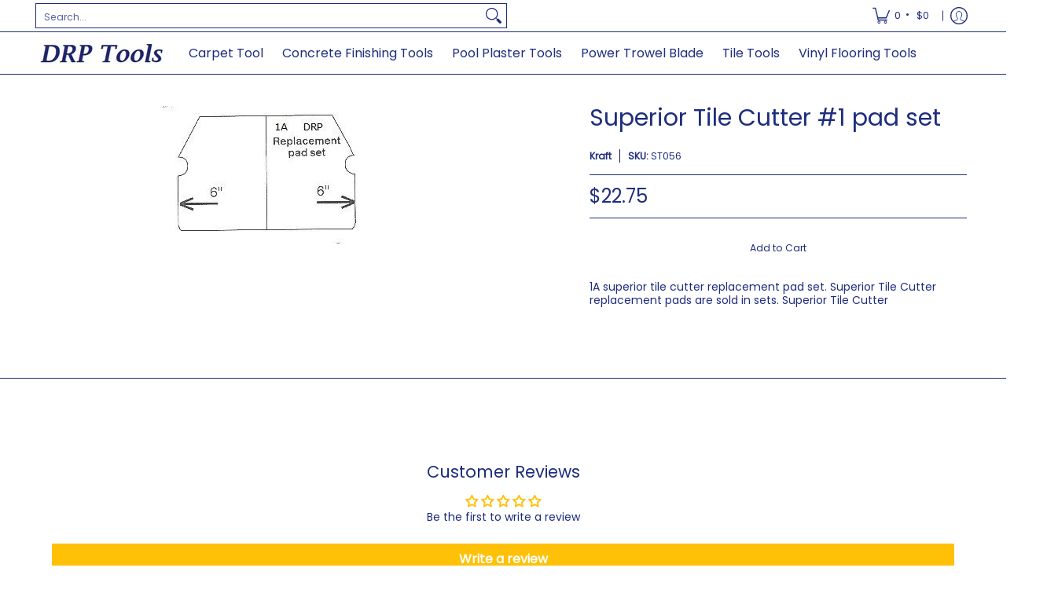

--- FILE ---
content_type: text/javascript
request_url: https://drptools.com/cdn/shop/t/38/assets/script.product.recommendations.js?v=171360607035029530711754421518
body_size: -123
content:
function Recommendations(container){var sectionId=container.getAttribute("data-section-id"),productId=container.getAttribute("data-product-id"),u=container.dataset.address,pRS=document.querySelector(".product-recommendations");if(pRS===null){document.getElementById(container.dataset.id).classList.add("hidden");return}fetch(u).then(function(response){return response.text()}).then(function(h){container.innerHTML=h,container.innerHTML=container.querySelector(".product-recommendations").innerHTML,document.getElementById(container.dataset.id).querySelector(".loading").remove(),theme.settings.quickView&&Quick(),theme.settings.compare&&CompareProducts();var Carousel=document.getElementById("glider-carousel-"+sectionId);Carousel&&Sliders(container),theme.settings.cart&&Cart(container),Swatches(container)}).catch(function(err){document.getElementById(container.dataset.id).classList.add("hidden"),console.log("!: "+err)})}document.addEventListener("Section:Loaded",function(myFunction){let sectionContainer=event.detail;sectionContainer.dataset.sectionType==="product_recommendations"&&Recommendations(sectionContainer)}),sectionEvents.forEach(function(sectionEvent){let sectionContainer=sectionEvent.detail;sectionContainer.dataset.sectionType==="product_recommendations"&&!sectionContainer.classList.contains("ignore")&&(Recommendations(sectionContainer),sectionContainer.classList.add("ignore"))});
//# sourceMappingURL=/cdn/shop/t/38/assets/script.product.recommendations.js.map?v=171360607035029530711754421518


--- FILE ---
content_type: text/javascript
request_url: https://drptools.com/cdn/shop/t/38/assets/script.product.js?v=160042118655457550271754421518
body_size: 9431
content:
theme.LibraryLoader=function(){var types={link:"link",script:"script"},status={requested:"requested",loaded:"loaded"},cloudCdn="https://cdn.shopify.com/shopifycloud/",libraries={plyrShopifyStyles:{tagId:"plyr-shopify-styles",src:cloudCdn+"plyr/v2.0/shopify-plyr.css",type:types.link},modelViewerUiStyles:{tagId:"shopify-model-viewer-ui-styles",src:cloudCdn+"model-viewer-ui/assets/v1.0/model-viewer-ui.css",type:types.link}};function load(libraryName,callback){var library=libraries[libraryName];if(library&&library.status!==status.requested){if(callback=callback||function(){},library.status===status.loaded){callback();return}library.status=status.requested;var tag;switch(library.type){case types.script:tag=createScriptTag(library,callback);break;case types.link:tag=createLinkTag(library,callback);break}tag.id=library.tagId,library.element=tag;var firstScriptTag=document.getElementsByTagName(library.type)[0];firstScriptTag.parentNode.insertBefore(tag,firstScriptTag)}}function createScriptTag(library,callback){var tag=document.createElement("script");return tag.src=library.src,tag.addEventListener("load",function(){library.status=status.loaded,callback()}),tag}function createLinkTag(library,callback){var tag=document.createElement("link");return tag.href=library.src,tag.rel="stylesheet",tag.type="text/css",tag.addEventListener("load",function(){library.status=status.loaded,callback()}),tag}return{load}}();function ProductOptions_toConsumableArray(arr){return ProductOptions_arrayWithoutHoles(arr)||ProductOptions_iterableToArray(arr)||ProductOptions_unsupportedIterableToArray(arr)||ProductOptions_nonIterableSpread()}function ProductOptions_nonIterableSpread(){throw new TypeError(`Invalid attempt to spread non-iterable instance.
In order to be iterable, non-array objects must have a [Symbol.iterator]() method.`)}function ProductOptions_unsupportedIterableToArray(o,minLen){if(o){if(typeof o=="string")return ProductOptions_arrayLikeToArray(o,minLen);var n=Object.prototype.toString.call(o).slice(8,-1);if(n==="Object"&&o.constructor&&(n=o.constructor.name),n==="Map"||n==="Set")return Array.from(o);if(n==="Arguments"||/^(?:Ui|I)nt(?:8|16|32)(?:Clamped)?Array$/.test(n))return ProductOptions_arrayLikeToArray(o,minLen)}}function ProductOptions_iterableToArray(iter){if(typeof Symbol<"u"&&Symbol.iterator in Object(iter))return Array.from(iter)}function ProductOptions_arrayWithoutHoles(arr){if(Array.isArray(arr))return ProductOptions_arrayLikeToArray(arr)}function ProductOptions_arrayLikeToArray(arr,len){(len==null||len>arr.length)&&(len=arr.length);for(var i=0,arr2=new Array(len);i<len;i++)arr2[i]=arr[i];return arr2}function ProductOptions_classCallCheck(instance,Constructor){if(!(instance instanceof Constructor))throw new TypeError("Cannot call a class as a function")}function ProductOptions_defineProperties(target,props){for(var i=0;i<props.length;i++){var descriptor=props[i];descriptor.enumerable=descriptor.enumerable||!1,descriptor.configurable=!0,"value"in descriptor&&(descriptor.writable=!0),Object.defineProperty(target,descriptor.key,descriptor)}}function ProductOptions_createClass(Constructor,protoProps,staticProps){return protoProps&&ProductOptions_defineProperties(Constructor.prototype,protoProps),staticProps&&ProductOptions_defineProperties(Constructor,staticProps),Constructor}var ProductOptions=function(){function ProductOptions2(product){ProductOptions_classCallCheck(this,ProductOptions2),this.productHandle=product.handle,this.optionsCount=product.options.length,this.variants=product.variants}return ProductOptions_createClass(ProductOptions2,[{key:"getVariantFromOptions",value:function(options){var variant=null;return this.variants.forEach(function(potentialVariant){for(var found=!0,i=0;i<potentialVariant.options.length;i++)options[i]!==potentialVariant.options[i]&&(found=!1);found&&(variant=potentialVariant)}),variant||!1}},{key:"getClosestVariantFromOptions",value:function(options){var closestVariant=null,matchingValues=0;return this.variants.forEach(function(variant){for(var tempMatchingValues=0,i=0;i<variant.options.length&&options[i]===variant.options[i];i++)tempMatchingValues++;tempMatchingValues>=matchingValues&&(closestVariant=variant,matchingValues=tempMatchingValues)}),closestVariant||!1}},{key:"getVariantOrClosestFromOptions",value:function(options){return this.getVariantFromOptions(options)||this.getClosestVariantFromOptions(options)}}]),ProductOptions2}();function VariantHelper_classCallCheck(instance,Constructor){if(!(instance instanceof Constructor))throw new TypeError("Cannot call a class as a function")}function VariantHelper_defineProperties(target,props){for(var i=0;i<props.length;i++){var descriptor=props[i];descriptor.enumerable=descriptor.enumerable||!1,descriptor.configurable=!0,"value"in descriptor&&(descriptor.writable=!0),Object.defineProperty(target,descriptor.key,descriptor)}}function VariantHelper_createClass(Constructor,protoProps,staticProps){return protoProps&&VariantHelper_defineProperties(Constructor.prototype,protoProps),staticProps&&VariantHelper_defineProperties(Constructor,staticProps),Constructor}var VariantHelper=function(){function VariantHelper2(product,$variants,$options,$form){VariantHelper_classCallCheck(this,VariantHelper2);var _this=this;this.product=product,this.optionsCount=this.product.options.length,this.$variants=$variants,this.$options=$options,this.$form=$form,this.productOptions=new ProductOptions(this.product),this.optionsTypes={select:"select-one",radio:"radio"},this._bindEvents(),this.$options.length?this.$options[0].type===this.optionsTypes.select?this.optionsType=this.optionsTypes.select:this.$options[0].type===this.optionsTypes.radio?this.optionsType=this.optionsTypes.radio:this._unbindEvents():this.optionsType=null,this._switchVariant(!0),this.optionsType===this.optionsTypes.radio&&Swatches(this.$form)}return VariantHelper_createClass(VariantHelper2,[{key:"_bindEvents",value:function(){var _this=this;this.$options.forEach(function(o){o.onchange=function(){return document.dispatchEvent(new CustomEvent("_changeVariant",{bubbles:!0})),_this._switchVariant(o)}})}},{key:"_switchVariant",value:function(f,force){var _this=this,firstLoad=arguments.length>0&&arguments[0]!==void 0?arguments[0]:!1,options=[],product=this.product,variant=null;if(this.optionsType===this.optionsTypes.select){if(f!=!0)var pU=f.options[f.selectedIndex];this.$options.forEach(function(i,option){options.push(i.value)})}else if(this.optionsType===this.optionsTypes.radio){var pU=f;this.$options.forEach(function(option){option.checked&&options.push(option.value)})}else return;if(f==!0)variant=this.productOptions.getVariantOrClosestFromOptions(options);else if(!pU.hasAttribute("data-product-url"))variant=this.productOptions.getVariantOrClosestFromOptions(options);else{const productElement=this.$form.closest(".product-container"),sectionId=productElement.dataset.sectionId,oldProductUrl=productElement.dataset.productUrl,optionValueElement=pU,newProductUrl=pU.getAttribute("data-product-url"),newVariantId=pU.getAttribute("data-variant-id");let params2="section_id="+sectionId+"&";if(newVariantId)params2+="variant="+newVariantId;else{const selectedOptionValues=Array.from(this.$el.querySelectorAll("fieldset input:checked")).map(element=>element.dataset.optionValueId).join(",");params2+="option_values="+selectedOptionValues}fetch(newProductUrl+"?"+params2).then(response=>response.text()).then(responseText=>{const html=new DOMParser().parseFromString(responseText,"text/html"),sectionNew=html.querySelector(".product-container"),sectionIdNew=sectionNew.dataset.sectionId,productTypeNew=sectionNew.dataset.productType,optionValueElementNew=html.querySelector('.product-container [data-product-url="'+newProductUrl+'"]');productElement.innerHTML=sectionNew.innerHTML;const s={el:document.getElementById("product-id-"+sectionIdNew),id:sectionIdNew,type:productTypeNew};Product(s),optionValueElementNew.focus()});return}if(this.optionsType===this.optionsTypes.select)this._switchVariantSelect(variant);else if(this.optionsType===this.optionsTypes.radio)this._switchVariantRadio(variant,f);else return;this.$variants.value=variant.id;var isProduct=function(compareProduct){return compareProduct===product};let event=new CustomEvent("product-variant-switch",{detail:{product,variant,firstLoad,isProduct}});window.dispatchEvent(event)}},{key:"_switchVariantSelect",value:function(variant){var _this2=this;let availableOptions=this.productOptions.variants;var $optionEls=this.$form.querySelectorAll("[data-product-options] .single-option-selector option");$optionEls.forEach(function(o){o.hasAttribute("data-product-url")?(o.disabled=!1,o.classList.remove("disabled")):(o.disabled=!0,o.classList.add("disabled"))});for(var i=0;i<this.product.options.length;i++)for(const v of _this2.product.options[i].values){let s=_this2.$form.querySelector(".single-option-selector-"+[i]+' option[value="'+v.replace(/["\\]/g,"\\$&")+'"]'),label=_this2.$form.querySelector('.selectors[data-option-index="'+[i]+'"] label span'),opt_1=variant.options[0],opt_2=variant.options[1],opt_3=variant.options[2];label&&(label.textContent=variant.options[i]),v===variant.options[i]&&(s.disabled=!1,s.classList.remove("disabled"),s.selected=!0);for(const o of availableOptions){if(o.options[0]&&o.options[0]==v&&o.options[1]==opt_2&&o.options[2]==opt_3){let sO=_this2.$form.querySelector('.single-option-selector-0 option[value="'+o.options[0].replace(/["\\]/g,"\\$&")+'"]');sO.disabled=!1,o.available&&sO.classList.remove("disabled")}if(o.options[1]&&v===variant.options[0]&&v===o.options[0]){let sO=_this2.$form.querySelector('.single-option-selector-1 option[value="'+o.options[1].replace(/["\\]/g,"\\$&")+'"]');sO.disabled=!1,o.available&&sO.classList.remove("disabled")}if(o.options[2]&&variant.options[0]===o.options[0]&&v===variant.options[1]&&v===o.options[1]){let sO=_this2.$form.querySelector('.single-option-selector-2 option[value="'+o.options[2].replace(/["\\]/g,"\\$&")+'"]');sO.disabled=!1,o.available&&sO.classList.remove("disabled")}}}}},{key:"_switchVariantRadio",value:function(variant,f){var _this3=this;let availableOptions=this.productOptions.variants;this.$options.forEach(function(o){o.hasAttribute("data-product-url")?o.parentNode.classList.remove("hidden","soldout"):o.parentNode.classList.add("hidden","soldout")});for(var i=0;i<this.product.options.length;i++)for(const v of _this3.product.options[i].values){let s=_this3.$form.querySelector('[data-option-index="'+[i]+'"] input[value="'+v.replace(/["\\]/g,"\\$&")+'"]'),legend=_this3.$form.querySelector('.selectors[data-option-index="'+[i]+'"] legend span'),opt_1=variant.options[0],opt_2=variant.options[1],opt_3=variant.options[2];legend&&(legend.textContent=variant.options[i]),s.parentNode.classList.remove("active","var_ignore"),v===variant.options[i]&&(s.checked=!0,s.parentNode.classList.add("active"));for(const o of availableOptions){if(o.options[0]&&o.options[0]==v&&o.options[1]==opt_2&&o.options[2]==opt_3){let sO=_this3.$form.querySelector('[data-option-index="0"] input[value="'+o.options[0].replace(/["\\]/g,"\\$&")+'"]');sO.parentNode.classList.remove("hidden"),o.available&&sO.parentNode.classList.remove("soldout")}if(o.options[1]&&v===variant.options[0]&&v===o.options[0]){let sO=_this3.$form.querySelector('[data-option-index="1"] input[value="'+o.options[1].replace(/["\\]/g,"\\$&")+'"]');sO.parentNode.classList.remove("hidden"),o.available&&sO.parentNode.classList.remove("soldout")}if(o.options[2]&&variant.options[0]===o.options[0]&&v===variant.options[1]&&v===o.options[1]){let sO=_this3.$form.querySelector('[data-option-index="2"] input[value="'+o.options[2].replace(/["\\]/g,"\\$&")+'"]');sO.parentNode.classList.remove("hidden"),o.available&&sO.parentNode.classList.remove("soldout")}}}}},{key:"isDefault",value:function(){return this.product.variants[0].title==="Default Title"&&this.product.variants[0].option1==="Default Title"}},{key:"getSelectedVariant",value:function(){if(this.isDefault())return this.product.variants[0];var options=[];if(this.optionsType===this.optionsTypes.select)this.$options.forEach(function(i,option){options.push(i.value)});else if(this.optionsType===this.optionsTypes.radio)this.$options.forEach(function(option){option.checked&&options.push(option.value)});else return null;return this.productOptions.getVariantFromOptions(options)}}]),VariantHelper2}();function ProductForm_classCallCheck(instance,Constructor){if(!(instance instanceof Constructor))throw new TypeError("Cannot call a class as a function")}function ProductForm_defineProperties(target,props){for(var i=0;i<props.length;i++){var descriptor=props[i];descriptor.enumerable=descriptor.enumerable||!1,descriptor.configurable=!0,"value"in descriptor&&(descriptor.writable=!0),Object.defineProperty(target,descriptor.key,descriptor)}}function ProductForm_createClass(Constructor,protoProps,staticProps){return protoProps&&ProductForm_defineProperties(Constructor.prototype,protoProps),staticProps&&ProductForm_defineProperties(Constructor,staticProps),Constructor}var ProductForm=function(){function ProductForm2(el){var _this=this,options=arguments.length>1&&arguments[1]!==void 0?arguments[1]:{};ProductForm_classCallCheck(this,ProductForm2),this.$el=options.container||el,this.$form=options.form||el,this.options=options,this.product=options.product,this.product.options=options.productVariants,this.postMessage=this.options.postMessage,this.isThemeEditor=Shopify&&Shopify.designMode,this.useHistory=options.useHistory&&!this.isThemeEditor&&window.history&&history.replaceState,this.events=[],Cart(options.productEl),this.events.push(window.addEventListener("product-variant-switch",function(event,data){var data=event.detail;_this._changeVariant(data)})),this.$options=this.$el.querySelectorAll("[data-option]"),this.$variants=this.$el.querySelector("[data-variants]"),this.variantHelper=new VariantHelper(this.options.product,this.$variants,this.$options,this.$form)}return ProductForm_createClass(ProductForm2,[{key:"unload",value:function(){}},{key:"_changeVariant",value:function(data){var variant=data.variant;this._changeUrl(variant),this.options.onVariantChange&&this.options.onVariantChange(variant)}},{key:"_changeUrl",value:function(variant){if(this.useHistory){p={variant:variant.id},params=Object.keys(p).map(function(k){return encodeURIComponent(k)+"="+encodeURIComponent(p[k])}).join("&");var url="".concat(this.options.product.handle,"?").concat(params);history.replaceState({},"variant",url)}}}]),ProductForm2}();function ProductZoom_classCallCheck(instance,Constructor){if(!(instance instanceof Constructor))throw new TypeError("Cannot call a class as a function")}function ProductZoom_defineProperties(target,props){for(var i=0;i<props.length;i++){var descriptor=props[i];descriptor.enumerable=descriptor.enumerable||!1,descriptor.configurable=!0,"value"in descriptor&&(descriptor.writable=!0),Object.defineProperty(target,descriptor.key,descriptor)}}function ProductZoom_createClass(Constructor,protoProps,staticProps){return protoProps&&ProductZoom_defineProperties(Constructor.prototype,protoProps),staticProps&&ProductZoom_defineProperties(Constructor,staticProps),Constructor}var ProductZoom=function(){function ProductZoom2(el){var _this=this;ProductZoom_classCallCheck(this,ProductZoom2),this.el=el,this.$el=el,this.$img=this.$el.querySelector("img"),this.scale=this.$img.getAttribute("width")/this.$el.getBoundingClientRect().width,this.zoomable=this.scale>=1.25,this.framerate=60,this.zoomed=!1,this.resetZoom=this._resetZoom.bind(this),this._init(),this.$img.addEventListener("img:load",_this._init())}return ProductZoom_createClass(ProductZoom2,[{key:"_init",value:function(){this.disableZoom(),this.zoomable&&this.enableZoom()}},{key:"enableZoom",value:function(){this.$el.classList.add("product-image-zoomable"),this._bindEvents()}},{key:"disableZoom",value:function(){this.$el.classList.remove("product-image-zoomable"),this._resetZoom()}},{key:"_bindEvents",value:function(){var _this2=this;this.$el.onclick=function(event){_this2._toggleZoom(event.clientX,event.clientY)},window.onresize=function(event){this.resetZoom}}},{key:"_toggleZoom",value:function(clientX,clientY){var _this3=this;!theme.mobile&&theme.dragging||(this.zoomed?this._resetZoom():(this.$img.srcset=this.$img.getAttribute("data-zoom"),theme.detectmob?(this.$el.ontouchcancel=function(){_this3._resetZoom()},document.body.classList.add("zoom-enabled"),this.$el.closest(".glider")&&this.$el.closest(".glider").classList.add("no-drag"),this.$el.ontouchmove=theme.Helpers.debounce(function(event){var touch=event.touches[0];_this3._positionZoom(touch.clientX,touch.clientY)},100/this.framerate,!0,!0)):(this.$el.onmouseout=function(){_this3._resetZoom()},this.$el.onmousemove=theme.Helpers.debounce(function(event){_this3._positionZoom(event.clientX,event.clientY)},100/this.framerate,!0,!0)),this.$el.classList.add("product-image-zoomed"),this.$img.style.transform="scale("+this.scale+")",this._positionZoom(clientX,clientY),this.zoomed=!0))}},{key:"_resetZoom",value:function(){this.$el.ontouchend=null,this.$el.ontouchmove=null,this.$el.onmousemove=null,this.$el.onmouseout=null,theme.detectmob&&(document.body.classList.remove("zoom-enabled"),this.$el.closest(".glider")&&this.$el.closest(".glider").classList.remove("no-drag")),this.$el.classList.remove("product-image-zoomed"),this.$img.style.removeProperty("transform"),this.zoomed=!1}},{key:"_positionZoom",value:function(clientX,clientY){if(this.zoomed){var figRect=this.$el.getBoundingClientRect(),imgRect=this.$img.getBoundingClientRect(),figHalfWidth=figRect.width/2,figHalfHeight=figRect.height/2,centerX=figRect.left+figHalfWidth,centerY=figRect.top+figHalfHeight,widthDiff=imgRect.width/2-figHalfWidth,heightDiff=imgRect.height/2-figHalfHeight,translateX=(centerX-clientX)/figHalfWidth*widthDiff/this.scale,translateY=(centerY-clientY)/figHalfHeight*heightDiff/this.scale;this.$img.style.transform="scale(".concat(this.scale,") translate(").concat(translateX,"px, ").concat(translateY,"px)")}}}]),ProductZoom2}();function ProductGallery_classCallCheck(instance,Constructor){if(!(instance instanceof Constructor))throw new TypeError("Cannot call a class as a function")}function ProductGallery_defineProperties(target,props){for(var i=0;i<props.length;i++){var descriptor=props[i];descriptor.enumerable=descriptor.enumerable||!1,descriptor.configurable=!0,"value"in descriptor&&(descriptor.writable=!0),Object.defineProperty(target,descriptor.key,descriptor)}}function ProductGallery_createClass(Constructor,protoProps,staticProps){return protoProps&&ProductGallery_defineProperties(Constructor.prototype,protoProps),staticProps&&ProductGallery_defineProperties(Constructor,staticProps),Constructor}var ProductGallery=function(){function ProductGallery2(el){var _this=this,settings=arguments.length>1&&arguments[1]!==void 0?arguments[1]:{};ProductGallery_classCallCheck(this,ProductGallery2),this.el=el,this.settings=settings;var sectionId=this.settings.section.id;this.viewport=this.el.querySelector("#main-product-image-"+sectionId),this.featured=this.el.querySelector("#featured-"+sectionId),this.navigation=this.el.querySelector("#thumbnails-"+sectionId),this.thumbnails=this.el.querySelectorAll(".thumbnails-"+sectionId+" .button"),this.figures=this.viewport.querySelectorAll("figure"),this.selected={figure:this.viewport.querySelector("figure.visible"),thumbnail:null},this.media={images:[],models:[],videos:[]};var variantImages={},thumbnails,variant,variantImage,opt_key,opt_val,loop_index,vars=settings.section.data.product_info.variants,opts=settings.section.data.product_info.options,options=settings.section.el.querySelectorAll("[data-option]"),optionsTypes={select:"select",radio:"radio"};function vChange(image){opts.forEach(function(o,i){if(loop_index="option-"+i,variantImages[image][loop_index]!==null){var index=i;if(settings.section.data.option_type===optionsTypes.select){var sos=document.querySelector('[name="'+settings.section.id+"-"+settings.section.data.product_info.id+"-option"+index+'"]');sos.value=variantImages[image][loop_index],sos.dispatchEvent(new Event("change"))}else options.forEach(function(o2){o2.value==variantImages[image][loop_index]&&(o2.checked=!0,o2.dispatchEvent(new Event("change")))})}})}if(this.featured){this.slideshow=!0,this.slideshow_section=!1;var FCarousel=document.getElementById("featured-"+sectionId);if(FCarousel){this.active=this.featured.querySelector(".active .media-container"),this.fthumbnails=this.viewport.querySelectorAll(".thumbs"),this.imageHeight(this.active);var mSI=FCarousel.querySelector(".active").getAttribute("data-product-gallery-figure"),next=document.getElementById("glider-featured-button-next-thumbs-"+sectionId),prev=document.getElementById("glider-featured-button-prev-thumbs-"+sectionId),glider=new Glider(FCarousel,{arrows:{prev,next},draggable:!0,rewind:!0,scrollLock:!0,skipTrack:!0,slidesToShow:1,slidesToScroll:1});glider&&(FCarousel.querySelector(".glider-track.slideshow").classList.add("loaded"),Glider(this.featured).scrollItem(parseInt(mSI)),FCarousel.addEventListener("glider-slide-visible",function(ev){if(theme.busy){_this.fthumbnails.forEach(function(t){t.disabled=!0});return}else setTimeout(function(){theme.busy=!1,_this.fthumbnails.forEach(function(t){t.disabled=!1})},350);if(theme.busy=!0,theme.thumb){theme.thumb=!1;return}var featured=FCarousel.querySelector(".active img[src]");if(featured){var image=featured.getAttribute("src").split("?")[0].replace(/(_1x)/,"");typeof variantImages[image]<"u"?theme.featuredDragging&&(theme.featuredDragging=!1,vChange(image)):_this._selectMediaByIndex(FCarousel.querySelector(".active").getAttribute("data-product-gallery-figure"))}else _this._selectMediaByIndex(FCarousel.querySelector(".active").getAttribute("data-product-gallery-figure"))}))}var resizeTimer;window.addEventListener("resize",function(b){cW!=window.innerWidth&&(cW=window.innerWidth,clearTimeout(resizeTimer),resizeTimer=setTimeout(function(){_this.imageHeight(_this.active)},250))})}if(this.navigation){this.selected.thumbnail=this.navigation.querySelector('[data-product-gallery-selected="true"]'),this.slideshow=!0,this.slideshow_section=!1;var TCarousel=document.getElementById("thumbnails-"+sectionId);if(TCarousel){var next=document.getElementById("glider-button-next-thumbs-"+sectionId),prev=document.getElementById("glider-button-prev-thumbs-"+sectionId),glider=new Glider(TCarousel,{arrows:{prev,next},draggable:!0,dragVelocity:2.5,resizeLock:!1,skipTrack:!0,slidesToShow:4,slidesToScroll:4});glider&&TCarousel.classList.add("loaded")}}vars.forEach(function(v){if(variant=v,typeof variant.featured_image<"u"&&variant.featured_image!==null){variantImage=variant.featured_image.src.split("?")[0].replace(/http(s)?:/,""),variantImages[variantImage]=variantImages[variantImage]||{};var opts2=v.options;opts2.forEach(function(o,i){if(opt_key="option-"+i,opt_val=o,typeof variantImages[variantImage][opt_key]>"u")variantImages[variantImage][opt_key]=opt_val;else{var oldValue=variantImages[variantImage][opt_key];oldValue!==null&&oldValue!==opt_val&&(variantImages[variantImage][opt_key]=null)}})}}),this.thumbnails.forEach(function(thumbnail){var _this2=this;thumbnail.onclick=function(e){theme.thumb=!0;var thumb=this.querySelector("img[src]"),image=thumb.getAttribute("src").split("?")[0].replace(/(_1x)/,"");typeof variantImages[image]<"u"?vChange(image):_this._selectMediaByIndex(this.getAttribute("data-product-gallery-thumbnail"))}});var features=[];this.settings.zoom_enable&&this.selected.figure.dataset.mediaType==="image"&&this._initZoom(this.selected.figure),this.el.querySelector('[data-media-type="model"]')&&(this.viewport.onclick=function(e){"shopifyXr"in e.target.dataset&&_this._onViewInYourSpaceClick(e.target)},features.push({name:"model-viewer-ui",version:"1.0",onLoad:this._onModelLibraryLoad.bind(this)}),features.push({name:"shopify-xr",version:"1.0"})),this.el.querySelector('[data-media-type="video"]')&&Promise.all([new Promise(function(resolve){if(document.querySelector("#plyr-stylesheet"))resolve();else{var link=document.createElement("link");link.setAttribute("id","plyr-stylesheet"),link.setAttribute("rel","stylesheet"),link.setAttribute("href","https://cdn.shopify.com/shopifycloud/shopify-plyr/v1.0/shopify-plyr.css"),link.onload=resolve,document.body.appendChild(link)}}),new Promise(function(resolve){features.push({name:"video-ui",version:"1.0",onLoad:resolve})})]).then(this._onVideoLibraryLoad.bind(this)),features.length&&Shopify.loadFeatures(features)}return ProductGallery_createClass(ProductGallery2,[{key:"imageHeight",value:function(a){var newHeight=a.offsetHeight;this.featured.querySelector(".glider-track").style.height=newHeight+"px"}},{key:"selectMediaByVariant",value:function(variant){if(variant.featured_media)var figure=this.viewport.querySelector('[data-media="'.concat(variant.featured_media.id,'"]'));else var figure=this.viewport.querySelector("[data-product-gallery-figure='0']");figure&&this._selectMediaByIndex(figure.dataset.productGalleryFigure)}},{key:"pauseVideos",value:function(){this.el.querySelectorAll(".js-youtube").forEach(video=>{video.contentWindow.postMessage('{"event":"command","func":"pauseVideo","args":""}',"*")}),this.el.querySelectorAll(".js-vimeo").forEach(video=>{video.contentWindow.postMessage('{"method":"pause"}',"*")});var excludeVideo=arguments.length>0&&arguments[0]!==void 0?arguments[0]:null;this.media.videos.forEach(function(v){v!==excludeVideo&&(v.figure.querySelector(".plyr").tabIndex=-1,v.pause())})}},{key:"pauseModels",value:function(){var excludeModel=arguments.length>0&&arguments[0]!==void 0?arguments[0]:null;this.media.models.forEach(function(m){m!==excludeModel&&m.ui.interacting&&m.ui.pause()})}},{key:"unload",value:function(){this.events.unregisterAll(),this.media.videos.forEach(function(v){return v.unload()}),this.media.images.forEach(function(i){return i.unload()})}},{key:"_onModelLibraryLoad",value:function(){var _this2=this,controls=["zoom-in","zoom-out"];theme.LibraryLoader.load("modelViewerUiStyles"),document.fullscreenEnabled&&controls.push("fullscreen"),this.viewport.querySelectorAll('[data-media-type="model"]').forEach(function(modelFigure){var modelEl=modelFigure.querySelector("model-viewer");_this2.media.models.push({ui:new Shopify.ModelViewerUI(modelEl,{controls}),el:modelEl,figure:modelFigure}),modelEl.addEventListener("shopify_model_viewer_ui_toggle_play",function(evt){_this2.viewport.querySelector(".glider").classList.add("no-drag"),theme.model=!0}.bind(this)),modelEl.addEventListener("shopify_model_viewer_ui_toggle_pause",function(evt){_this2.viewport.querySelector(".glider").classList.remove("no-drag"),theme.model=!1}.bind(this))})}},{key:"_onViewInYourSpaceClick",value:function(target){if(target.dataset.shopifyModel3dId!==this.selected.figure.dataset.media){var figure=this.viewport.querySelector('[data-media="'.concat(target.dataset.shopifyModel3dId,'"]'));this._selectMediaByEl(figure)}}},{key:"_selectMediaByEl",value:function(el){this._selectMediaByIndex(parseInt(el.dataset.productGalleryFigure,10))}},{key:"_onVideoLibraryLoad",value:function(){for(var _this3=this,videoFigures=this.viewport.querySelectorAll('[data-media-type="video"]'),_loop=function(i2){var videoFigure=videoFigures[i2],videoEl=videoFigure.querySelector("video"),player=new Shopify.Plyr(videoEl,{loop:{active:_this3.settings.loop_enable}}),video={figure:videoFigure,el:videoEl,player,restart:function(){player.restart(),player.play()},pause:function(){return player.pause()},play:function(){return player.play()},unload:function(){return player.destroy()}};videoFigure.play=function(e){return _this3.pauseVideos(video)},_this3.media.videos.push(video)},i=0;i<videoFigures.length;i++)_loop(i);videoFigures.forEach(function(v){v.querySelector(".plyr").tabIndex=-1})}},{key:"_onVideoSelect",value:function(video){video.figure.querySelector(".plyr").tabIndex=0,theme.detectmob||video.play()}},{key:"_onMediaSelect",value:function(index){var _this8=this,focus=arguments.length>1&&arguments[1]!==void 0?arguments[1]:!1,figure=this.figures[index];this.selected.figure.dataset.productGallerySelected=!1,this.selected.figure.tabIndex=-1,this.selected.figure=figure,this.selected.figure.dataset.productGallerySelected=!0,this.selected.figure.tabIndex=0;var viewInYourSpaceEls=this.el.querySelectorAll("[data-shopify-xr]"),setViewInYourSpaceID=function(id){for(var i=0;i<viewInYourSpaceEls.length;i++)viewInYourSpaceEls[i].dataset.shopifyModel3dId=id};switch(viewInYourSpaceEls.length&&setViewInYourSpaceID(viewInYourSpaceEls[0].dataset.defaultModelId),this.pauseVideos(),this.pauseModels(),this.media.models.forEach(function(m){m.figure===_this8.selected.figure&&(theme.detectmob||m.ui.play())}),this.selected.figure.dataset.mediaType){case"external_video":let f=this.selected.figure;!f.getAttribute("loaded")&&f.querySelector("template")&&(f.querySelector(".youtube-container").appendChild(f.querySelector("template").content.firstElementChild.cloneNode(!0)),f.setAttribute("loaded",!0)),f.focus();break;case"video":let v=this.selected.figure;v.classList.contains("visible-video")?v.classList.remove("visible-video"):this._onVideoSelect(this.media.videos.filter(function(v2){return v2.figure===_this8.selected.figure})[0]);break;case"model":setViewInYourSpaceID(this.selected.figure.dataset.media);break;case"image":this.settings.zoom_enable&&this.selected.figure.dataset.mediaType==="image"&&this._initZoom(this.selected.figure);break;default:break}}},{key:"_selectMediaByIndex",value:function(index){var _this=this,focus=arguments.length>1&&arguments[1]!==void 0?arguments[1]:!1,mSI=index;if(this.featured&&(Glider(this.featured).scrollItem(parseInt(mSI)),setTimeout(function(){_this.imageHeight(_this.featured.querySelector('[data-product-gallery-figure="'+mSI+'"] .media-container'))},250)),this.navigation){Glider(this.navigation).scrollItem(parseInt(mSI));var thumbnail=this.thumbnails[index];this.selected.thumbnail&&(this.selected.thumbnail.dataset.productGallerySelected=!1),this.selected.thumbnail=thumbnail,this.selected.thumbnail.dataset.productGallerySelected=!0}_this._onMediaSelect(index,focus)}},{key:"_initZoom",value:function(figure){var exists=this.media.images.filter(function(image){return image.el.dataset.media===figure.dataset.media});(this.media.images.length===0||exists.length===0)&&this.media.images.push(new ProductZoom(figure))}}]),ProductGallery2}();theme.StoreAvailabilityLoad=function(container){var sectionId=container.getAttribute("data-section-id"),sectionType=container.getAttribute("data-section-type"),pJ=document.getElementById("ProductJson-"+sectionId),pS="product-select-"+sectionId;if(!(!pJ||!pJ.innerHTML.length)){this.productSingleObject=JSON.parse(pJ.innerHTML),this.container=container;var sectionId=container.getAttribute("data-section-id");if(this.selectors={storeAvailabilityContainer:"[data-store-availability-container]",originalSelectorId:"#product-select-"+sectionId,singleOptionSelector:"form.product-form-"+sectionId+" .single-option-selector"},this.storeAvailabilityContainer=container.querySelector(this.selectors.storeAvailabilityContainer),this.storeAvailabilityContainer&&(this.storeAvailability=new theme.StoreAvailability(this.storeAvailabilityContainer)),this.storeAvailability){var e=document.getElementById(pS),value=e.options[e.selectedIndex].value;this.storeAvailability.updateContent(value,this.productSingleObject.title)}}},theme.StoreAvailability=function(container){var selectors={storeAvailabilityModalProductTitle:"[data-store-availability-modal-product-title]"};function StoreAvailability(container2){this.container=container2,this.sectionId=this.container.getAttribute("data-section-id"),this.pT=this.container.dataset.productTitle}return StoreAvailability.prototype=Object.assign({},StoreAvailability.prototype,{updateContent:function(variantId){let baseUrl=this.container.dataset.baseUrl;baseUrl.endsWith("/")||(baseUrl=baseUrl+"/");var variantSectionUrl=baseUrl+"variants/"+variantId+"/?section_id=store-availability",self=this;fetch(variantSectionUrl).then(function(response){return response.text()}).then(function(storeAvailabilityHTML){if(storeAvailabilityHTML.trim()==="")return;self.container.innerHTML=storeAvailabilityHTML,self.container.innerHTML=self.container.firstElementChild.innerHTML;var storeAvailabilityModalProductTitle=self.container.querySelector(selectors.storeAvailabilityModalProductTitle);storeAvailabilityModalProductTitle&&(storeAvailabilityModalProductTitle.textContent=self.pT);var el=self.container.querySelector(".srfc");const body=document.body,content=self.container.querySelector(".StoreAvailabilityModal");if(!el)return;const m=document.querySelector("#avail-"+variantId),mc=content.querySelector(".modal-container"),aB=document.getElementById("ajaxBusy");el.onclick=e=>{try{MicroModal.show("avail-"+variantId,{onShow:function(modal){m.classList.add("loaded"),mc.classList.add("loaded"),aB.style.display="block",document.body.classList.add("modal-active")},onClose:function(modal){setTimeout(function(){m.classList.remove("loaded"),document.body.classList.remove("modal-active")},250),mc.classList.remove("loaded"),aB.style.display="none"}})}catch(e2){console.log("micromodal error: ",e2)}e.preventDefault()}})}}),StoreAvailability}();function ProductDetails_classCallCheck(instance,Constructor){if(!(instance instanceof Constructor))throw new TypeError("Cannot call a class as a function")}function ProductDetails_defineProperties(target,props){for(var i=0;i<props.length;i++){var descriptor=props[i];descriptor.enumerable=descriptor.enumerable||!1,descriptor.configurable=!0,"value"in descriptor&&(descriptor.writable=!0),Object.defineProperty(target,descriptor.key,descriptor)}}function ProductDetails_createClass(Constructor,protoProps,staticProps){return protoProps&&ProductDetails_defineProperties(Constructor.prototype,protoProps),staticProps&&ProductDetails_defineProperties(Constructor,staticProps),Constructor}var ProductDetails=function(){function ProductDetails2(_ref,force){var _this=this,$el2=_ref.$el,section=_ref.section;if(ProductDetails_classCallCheck(this,ProductDetails2),this.el=$el2,this.section=section,this.data=section.data,this.onboarding=this.data.onboarding,this.postMessage=section.postMessage,this.type=section.type,this.$el=$el2,this.$window=window,this.$productInfo=$el2.querySelector("#product-details-"+section.id),this.$atc=$el2.querySelector("#add-to-cart-"+section.id),this.$variantDetails=this.$el.querySelector("#product-select-"+section.id),this._handleVariantChange=this._handleVariantChange.bind(this),this.el.querySelector(".product-images")&&(this.productGallery=new ProductGallery(this.el.querySelector(".product-images"),{loop_enable:this.data.loop_enable,zoom_enable:this.data.zoom_enable,section})),this.listeningForVariantChange=!1,this.listenForVariantChange(),!this.onboarding){this.form=new ProductForm(this.$productInfo,{form:this.$el.querySelector("#add-item-form-"+section.id),productEl:this.$el,product:this.data.product_info,productVariants:this.data.product_variants,type:this.type,moneyFormat:theme.moneyFormat,postMessage:section.postMessage,useHistory:this.data.use_history});let event=new CustomEvent("product-variant-switch",{detail:{variant:this.form.variantHelper.getSelectedVariant()}});this.$variantDetails.dispatchEvent(new Event("change"))}Quantity(this.$el),$el2.querySelector(".product-single__store-availability-container")&&theme.StoreAvailabilityLoad($el2);var el=this.$el.querySelectorAll(".tooltip"),m=document.querySelector("#quick-modal"),mc=m.querySelector(".modal-container"),mcC=mc.querySelector(".modal-content"),aB=document.getElementById("ajaxBusy");el.forEach(function(e){e.onclick=function(ev){const content=this.getAttribute("data-container"),content_container=this.parentNode;e.focus(),aB.style.display="block";const section2=JSON.parse(content_container.querySelector("."+content).innerText);MicroModal.show("quick-modal",{onShow:function(modal){m.classList.add("loaded"),mc.classList.add("loaded"),document.body.classList.add("modal-active")},onClose:function(modal){setTimeout(function(){m.classList.remove("loaded"),document.body.classList.remove("modal-active"),mcC.innerHTML=""},250),mc.classList.remove("loaded"),aB.style.display="none"}}),m.classList.add("loaded"),mcC.innerHTML=section2}});var pg=$el2.querySelector(".product-gift-"+section.id);if(pg){var i=pg.querySelector('input[type="checkbox"]'),d=pg.querySelector("details");i.onchange=function(ev){d.toggleAttribute("open")}}}return ProductDetails_createClass(ProductDetails2,[{key:"listenForVariantChange",value:function(){this.listeningForVariantChange||(window.addEventListener("product-variant-switch",this._handleVariantChange),this.listeningForVariantChange=!0)}},{key:"stopListeningForVariantChange",value:function(){this.listeningForVariantChange&&(window.removeEventListener("product-variant-switch",this._handleVariantChange),this.listeningForVariantChange=!1)}},{key:"unload",value:function(){this.stopListeningForVariantChange()}},{key:"_handleVariantChange",value:function(event){var data=event.detail;this._onVariantChange(data)}},{key:"_onVariantChange",value:function(_ref2,force){var _this=this,variant=_ref2.variant,firstLoad=_ref2.firstLoad,isProduct=_ref2.isProduct;if(!(isProduct&&!isProduct(this.data.product_info))){if(this.productGallery&&this.productGallery.selectMediaByVariant(variant),this.$el.querySelector("[data-atc]")&&(this.$el.querySelector("[data-atc]").disabled=!variant.available,this.$el.querySelector("[data-atc]").textContent=variant.available?this.data.text.product_available:this.data.text.product_unavailable),this.$el.querySelector("[data-quantity]")){var vD=_this.$variantDetails,dQI=this.$el.querySelector("[data-quantity] input"),pSk=this.$el.querySelector(".stock.error"),max=parseInt(vD.options[vD.selectedIndex].getAttribute("data-max")),min=parseInt(vD.options[vD.selectedIndex].getAttribute("data-min"));dQI.setAttribute("min",min),pSk.style.display="none",vD.options[vD.selectedIndex].disabled?(dQI.value="0",dQI.setAttribute("max","0")):(min==0?dQI.value=0:dQI.value=1,max?dQI.setAttribute("max",max):dQI.removeAttribute("max"))}if(this.$el.querySelector(".product-details-price")){var $price=this.$productInfo.querySelector("[data-variant-price]"),$compareAtPrice=this.$productInfo.querySelector("[data-variant-compare-at-price]"),$savings=this.$productInfo.querySelector("[data-savings]"),$savingsTotal=this.$productInfo.querySelector("[data-savings-total]"),$unitPrice=this.$productInfo.querySelector("[data-unit-price]");if(variant.price>0?$price.innerHTML=Shopify.formatMoney(variant.price,theme.moneyFormat):$price.innerHTML=this.data.text.product_free,variant.compare_at_price&&variant.compare_at_price!==variant.price?($compareAtPrice.classList.remove("hidden"),$savings.classList.remove("hidden"),$compareAtPrice.innerHTML=Shopify.formatMoney(variant.compare_at_price,theme.moneyFormat),$savingsTotal.innerHTML=Shopify.formatMoney(variant.compare_at_price-variant.price,theme.moneyFormat).replace(/((\,00)|(\.00))$/g,"")):($compareAtPrice.classList.add("hidden"),$savings.classList.add("hidden")),variant.unit_price){$unitPrice.classList.remove("hidden");var $unitPriceAmount=$unitPrice.querySelector("[data-unit-price-amount]"),$unitPriceMeasure=$unitPrice.querySelector("[data-unit-price-measure]");$unitPriceAmount&&($unitPriceAmount.innerHTML=Shopify.formatMoney(variant.unit_price,theme.moneyFormat)),$unitPriceMeasure&&(variant.unit_price_measurement.reference_value!==1?$unitPriceMeasure.innerHTML="".concat(variant.unit_price_measurement.reference_value):$unitPriceMeasure.innerHTML=variant.unit_price_measurement.reference_unit)}else $unitPrice.classList.add("hidden")}if(this.$el.querySelector(".product-logistics")&&(this.$logistics=this.$productInfo.querySelector(".product-logistics"),this.$vendor=this.$productInfo.querySelector("[data-variant-vendor]"),this.$sku=this.$productInfo.querySelector("[data-variant-sku]"),this.$skuSeperator=this.$productInfo.querySelector("[data-variant-sku-seperator]"),this.$barcode=this.$productInfo.querySelector("[data-variant-barcode]"),this.$barcodeSeperator=this.$productInfo.querySelector("[data-variant-barcode-seperator]"),theme.sku=!1,theme.barcode=!1,(this.$sku||this.$barcode)&&(this.$sku&&(variant.sku?(theme.sku=!0,this.$logistics.classList.remove("hidden"),this.$sku.parentNode.classList.remove("hidden"),this.$sku.textContent=variant.sku,this.$vendor&&this.$skuSeperator.classList.remove("hidden")):(theme.sku=!1,this.$sku.parentNode.classList.add("hidden"),this.$skuSeperator.classList.add("hidden"))),this.$barcode&&(variant.barcode?(theme.barcode=!0,this.$logistics.classList.remove("hidden"),this.$barcode.parentNode.classList.remove("hidden"),this.$barcode.textContent=variant.barcode,(this.$vendor||variant.sku&&this.$sku)&&this.$barcodeSeperator.classList.remove("hidden")):(theme.barcode=!1,this.$barcode.parentNode.classList.add("hidden"),this.$barcodeSeperator.classList.add("hidden"))),!this.$vendor&&!theme.sku&&!theme.barcode&&this.$logistics.classList.add("hidden"))),$el.querySelector(".product-single__store-availability-container")&&theme.StoreAvailabilityLoad($el),document.getElementById("inventory-"+this.section.id)){var pI=pI=document.getElementById("inventory-"+this.section.id),pIC=parseInt(pI.getAttribute("data-inv")),pID=document.getElementById("product-select-"+this.section.id),pIA=parseInt(pID.options[pID.selectedIndex].getAttribute("data-inv")),pIAmsg1=pID.options[pID.selectedIndex].getAttribute("data-inv-msg-1"),pIAmsg2=pID.options[pID.selectedIndex].getAttribute("data-inv-msg-2"),pIApol=pID.options[pID.selectedIndex].getAttribute("data-inv-pol"),pII=pID.options[pID.selectedIndex].getAttribute("data-inc"),pIID=pID.options[pID.selectedIndex].getAttribute("data-inc_date"),free=theme.language.products_product_free;if(pII=="true")var pIIDi='<span class="error-text"><small><span class="icon icon-bell"></span> '+pIID+"</small></span>";else var pIIDi="";variant.available?variant.inventory_management&&pIA>0&&pIA<pIC?pIApol=="deny"?pI.innerHTML="<h4><span>"+pIAmsg1+"</span>"+pIIDi+"</h4>":pI.innerHTML="<h4><span>"+pIAmsg2+"</span>"+pIIDi+"</h4>":pI.innerHTML="<h4><span>"+theme.language.products_product_available+"</span></h4>":pI.innerHTML="<h4><span>"+theme.language.products_product_sold_out+"</span>"+pIIDi+"</h4>"}var vMF=this.$el.querySelectorAll(".variant_metafields");vMF.length>0&&fetch(this.data.product_url+"?variant="+variant.id+"&section_id="+this.section.id).then(function(r){return r.text()}).then(function(j){const htmlDocument=new DOMParser().parseFromString(j,"text/html");vMF.forEach(function(v){var nV=v.getAttribute("id"),section=htmlDocument.querySelector("#"+nV);section&&(v.innerHTML=section.innerHTML)})}).catch(function(err){console.error("!: "+err)})}}}]),ProductDetails2}();function Product_defineProperties(target,props){for(var i=0;i<props.length;i++){var descriptor=props[i];descriptor.enumerable=descriptor.enumerable||!1,descriptor.configurable=!0,"value"in descriptor&&(descriptor.writable=!0),Object.defineProperty(target,descriptor.key,descriptor)}}function Product_createClass(Constructor,protoProps,staticProps){return protoProps&&Product_defineProperties(Constructor.prototype,protoProps),staticProps&&Product_defineProperties(Constructor,staticProps),Constructor}var Product=function(){function Product2(section){var pID=document.getElementById("product-select-"+section.id),pJ=JSON.parse(document.getElementById("ProductJson-"+section.id).innerHTML);if(this.$el=section.el,this.section=section,this.section.data=pJ,this.section.data.product_info===null)return;this.productDetails=new ProductDetails({$el:this.$el,section});function RecV(){const pA=[];let jR,jRA,jRAS;const pD={pID:pJ.product_info.id,pIT:pJ.product_info.title};pA.push(pD);const cpT=pD.pID,pDS=JSON.stringify(pA),lD=localStorage.getItem("rVP");if(lD==null)localStorage.setItem("rVP",pDS);else if(lD!=null){const opD=localStorage.getItem("rVP"),cpD=(opD.match(/pID/g)||[]).length,rP=opD.includes(cpT);cpD<16&&rP==!1?(jR=JSON.parse(opD),jRA=jR.concat(pA),jRAS=JSON.stringify(jRA),localStorage.setItem("rVP",jRAS)):cpD>=16&&rP==!1&&(jR=JSON.parse(opD),jR.shift(),jRA=jR.concat(pA),jRA=JSON.stringify(jRA),localStorage.setItem("rVP",jRA))}}RecV()}return Product_createClass(Product2,[{key:"onSectionMessage",value:function(name,data){this.productDetails.productGallery&&this.productDetails.productGallery.onSectionMessage(name,data)}},{key:"onSectionUnload",value:function(){this.productDetails&&this.productDetails.unload()}}]),Product2}();document.addEventListener("Section:Loaded",function(event){let sectionContainer=event.detail,sectionType=sectionContainer.dataset.sectionType,sectionId=sectionContainer.dataset.sectionId;sectionType==="product-alt"&&Product({el:sectionContainer,id:sectionId,type:sectionType})}),sectionEvents.forEach(function(sectionEvent){let sectionContainer=sectionEvent.detail,sectionType=sectionContainer.dataset.sectionType,sectionId=sectionContainer.dataset.sectionId;(sectionType==="product_page"||sectionType==="product-alt"&&!sectionContainer.classList.contains("ignore"))&&(Product({el:sectionContainer,id:sectionId,type:sectionType}),sectionContainer.classList.add("ignore"))}),theme.Product=function(){function Product2(section){var sectionId=section.getAttribute("data-section-id"),type=section.getAttribute("data-carousel-type");if(type=="section"&&(Tabs(section),Shopify.designMode)){var Carousel=document.getElementById("tabs-carousel-"+sectionId);Product2.prototype.onBlockSelect=function(ev){var tI=section.querySelectorAll(".tabs-id-"+sectionId+" a"),tB=section.querySelectorAll(".tab-body-id-"+sectionId),tT=ev.target,tH=section.querySelector(ev.target.getAttribute("href"));tI&&(tI.forEach(function(t){t.classList.remove("first"),t.setAttribute("tabindex","-1"),t.removeAttribute("aria-selected")}),tB.forEach(function(t){t.classList.add("hide");var s=t.querySelector('.product-loop[data-glider="loaded"]');s&&s.setAttribute("data-glider","ignore")})),tT.classList.add("first"),tT.removeAttribute("tabindex"),tT.setAttribute("aria-selected","true"),tH.classList.remove("hide");var loop=tH.querySelector('.product-loop[data-glider="unloaded"]');loop&&(loop.setAttribute("data-glider","loaded"),loop.getAttribute("data-glider")==="loaded"&&Sliders(section));var tC=document.getElementById("tabs-carousel-"+sectionId);if(tC){var mSI=parseInt(ev.target.getAttribute("data-gslide"));Glider(tC).scrollItem(parseInt(mSI))}}}}return Product2}();
//# sourceMappingURL=/cdn/shop/t/38/assets/script.product.js.map?v=160042118655457550271754421518
